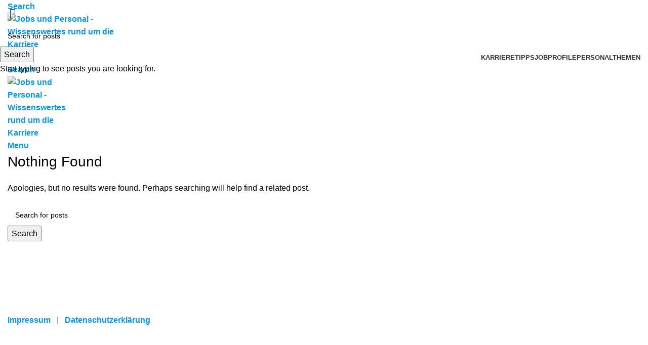

--- FILE ---
content_type: text/css
request_url: https://jobsundpersonal.de/wp-content/uploads/elementor/css/post-5.css?ver=1688563057
body_size: 355
content:
.elementor-kit-5{--e-global-color-primary:#0795E6;--e-global-color-secondary:#070D30;--e-global-color-text:#000000;--e-global-color-accent:#338CDD;--e-global-color-1a57fe5:#FFFFFF;--e-global-color-258f273:#F9F9F9;--e-global-typography-primary-font-family:"Inter";--e-global-typography-primary-font-weight:600;--e-global-typography-secondary-font-family:"Inter";--e-global-typography-secondary-font-weight:400;--e-global-typography-text-font-family:"Inter";--e-global-typography-text-font-weight:400;--e-global-typography-accent-font-family:"Inter";--e-global-typography-accent-font-weight:500;color:var( --e-global-color-text );font-size:16px;}.elementor-kit-5 a{color:var( --e-global-color-primary );font-weight:bold;}.elementor-kit-5 a:hover{color:var( --e-global-color-secondary );}.elementor-kit-5 h2{color:var( --e-global-color-secondary );}.elementor-kit-5 h3{color:var( --e-global-color-secondary );}.elementor-section.elementor-section-boxed > .elementor-container{max-width:1200px;}.e-con{--container-max-width:1200px;}.elementor-widget:not(:last-child){margin-bottom:20px;}.elementor-element{--widgets-spacing:20px;}{}h1.entry-title{display:var(--page-title-display);}.elementor-kit-5 e-page-transition{background-color:#FFBC7D;}@media(max-width:1024px){.elementor-section.elementor-section-boxed > .elementor-container{max-width:1024px;}.e-con{--container-max-width:1024px;}}@media(max-width:767px){.elementor-section.elementor-section-boxed > .elementor-container{max-width:767px;}.e-con{--container-max-width:767px;}}